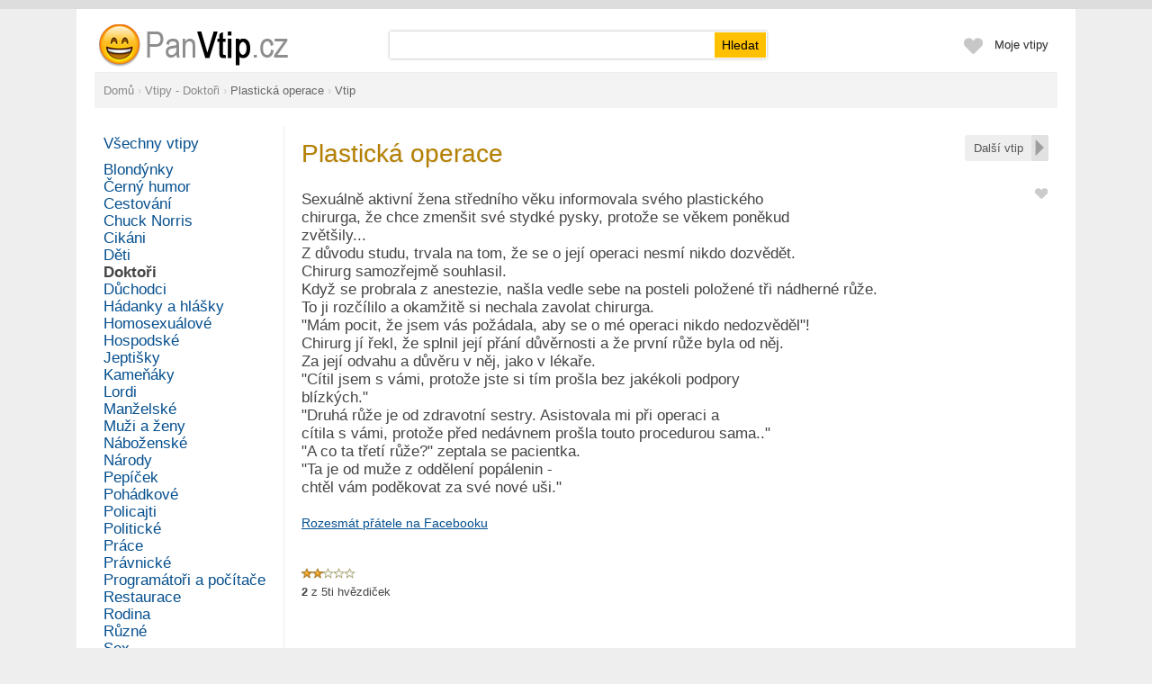

--- FILE ---
content_type: text/html; charset=utf-8
request_url: https://www.panvtip.cz/vtip/187-plasticka-operace.html
body_size: 4811
content:
<?xml version="1.0" encoding="utf-8"?>
<!DOCTYPE html PUBLIC "-//W3C//DTD XHTML 1.0 Transitional//EN" 
     "http://www.w3.org/TR/xhtml1/DTD/xhtml1-transitional.dtd">
<html xmlns="http://www.w3.org/1999/xhtml" xml:lang="cs" lang="cs">
<head>
   <meta http-equiv="Content-Type" content="text/html; charset=utf-8" />
   <meta http-equiv="Content-language" content="cs" />
   <title>Plastická operace - Vtip - Doktoři | PanVtip.cz</title>
   <meta name="description" content="Přečti si a sdílej vtip Plastická operace z www.PanVtip.cz v kategorii Doktoři" />
   <link rel="shortcut icon" href="/favicon.ico?1" />
   <meta property="og:site_name" content="PanVtip.cz"/>
   <meta property="og:title" content="Plastická operace"/>
   <meta property="og:description" content="Sexuálně aktivní žena středního věku informovala svého plastického
chirurga, že chce zmenšit své stydké pysky, protože se věkem poněkud
zvětšily...
Z důvodu studu, trvala na tom, že se o její operaci nesmí nikdo dozvědět.
Chirurg samozřejmě souhlasil.
Když se probrala z anestezie, našla vedle sebe na posteli položené tři nádherné růže.
To ji rozčílilo a okamžitě si nechala zavolat chirurga.
&quot;Mám pocit, že jsem vás požádala, aby se o mé operaci nikdo nedozvěděl&quot;!
Chirurg jí řekl, že splnil její přání důvěrnosti a že první růže byla od něj.
Za její odvahu a důvěru v něj, jako v lékaře.
&quot;Cítil jsem s vámi, protože jste si tím prošla bez jakékoli podpory
blízkých.&quot;
&quot;Druhá růže je od zdravotní sestry. Asistovala mi při operaci a
cítila s vámi, protože před nedávnem prošla touto procedurou sama..&quot;
&quot;A co ta třetí růže?&quot; zeptala se pacientka.
&quot;Ta je od muže z oddělení popálenin -
chtěl vám poděkovat za své nové uši.&quot;"/>
   <meta property="og:type" content="website"/>
   <meta property="og:url" content="http://www.panvtip.cz/vtip/187-plasticka-operace.html"/>
   <meta property="og:image" content="http://www.panvtip.cz/i/logo3.png" />
   <link rel="stylesheet" type="text/css" href="/css/g.css?v=21570007718" />
   <script type="text/javascript" src="/js/jquery.js?v=1570007719"></script>
   <script type="text/javascript">
   var j = $.noConflict();
   </script>
   <script type="text/javascript" src="/js/ajax.js?v=1570007719"></script>
   <script type="text/javascript" src="/js/dm.js?v=1570007719"></script>
   <script type="text/javascript" src="/js/mm.js?v=1570007719"></script>
   <script type="text/javascript" src="/js/common.js?v=1570007719"></script>
   <script type="text/javascript" src="/js/swfobject.js?v=1570007719"></script>
   <link href='http://fonts.googleapis.com/css?family=Roboto+Condensed:400,300&subset=latin,cyrillic-ext,latin-ext,cyrillic' rel='stylesheet' type='text/css' />
</head>

<body>
<div class="eu-cookies eu-cookies-panel"></div>   
<div id="wr1"><div id="wr2">

<div id="hdcont">

<div id="hd">


<form action="/hledat" method="get" class="sea">

<ul>
<li class="ima">
<a href="/"  title="Plastická operace - Vtip - Doktoři"><img src="/i/logo.png?3" width="268" height="60" alt="Plastická operace - Vtip - Doktoři" /></a>
</li>
<li class="sea">
<div class="insea"><input type="text" name="q" id="qrin" value="" class="qr" /><input type="submit" value="Hledat" class="bt" /></div>
</li>



<li class="rg"><a href="/prihlaseni">Moje vtipy</a></li>

<li class="rg imab"><a href="/ucet?oblibene" onclick="cssdropdown.dropit(this,event,'dmo')" onmouseover="cssdropdown.dropit(this,event,'dmo')" onfocus="cssdropdown.dropit(this,event,'dmo')"><img src="/i/favtbS.png" width="23" height="40" alt="" /></a></li>
</ul>

</form>

</div>

</div>

<div class="wdbox nse">
<div itemscope itemtype="http://data-vocabulary.org/Breadcrumb"><div class="pato pabom pgnav"><a href="/" itemprop="url"><span itemprop="title">Domů</span></a><div itemprop="child" itemscope itemtype="http://data-vocabulary.org/Breadcrumb"> › <a href="/vtipy-o-doktorech" itemprop="url"><span itemprop="title">Vtipy - Doktoři</span></a><div itemprop="child" itemscope itemtype="http://data-vocabulary.org/Breadcrumb"> › <a href="/vtip/187-plasticka-operace.html" itemprop="url"><span itemprop="title" class="bo">Plastická operace</span></a> › <strong>Vtip</strong></div></div></div></div></div></div>


<div id="dmo" class="dmwide"><div id="favpane"><div class="onle ma5 whi"><div class="pa30 norm ma5 whi bla">Seznam oblíbených vtipů <span class="bo">je prázdný</span> &ndash; stiskněte <img src="/i/infavS0.png" alt="" /> pro přidání do oblíbených</div></div></div></div>


<div class="wdbox"><div class="pgbox">
<div class="pgboxin">
<div class="pgleft"><div class="pglin">
<div class="evel pabo cap"><a href="/" class="none">Všechny vtipy</a></div><div class="lh150p"><a href="/vtipy-o-blondynkach" class="evel none">Blondýnky</a><br/><a href="/cerny-humor" class="evel none">Černý humor</a><br/><a href="/vtipy-o-cestovani" class="evel none">Cestování</a><br/><a href="/vtipy-o-chucku-norrisovi" class="evel none">Chuck Norris</a><br/><a href="/vtipy-o-cikanech" class="evel none">Cikáni</a><br/><a href="/vtipy-o-detech" class="evel none">Děti</a><br/><a href="/vtipy-o-doktorech" class="evel none bo tg">Doktoři</a><br/><a href="/vtipy-o-duchodcich" class="evel none">Důchodci</a><br/><a href="/hadanky" class="evel none">Hádanky a hlášky</a><br/><a href="/vtipy-o-homosexualech" class="evel none">Homosexuálové</a><br/><a href="/hospodske-vtipy" class="evel none">Hospodské</a><br/><a href="/vtipy-o-jeptiskach" class="evel none">Jeptišky</a><br/><a href="/kamenaky" class="evel none">Kameňáky</a><br/><a href="/vtipy-o-lordech" class="evel none">Lordi</a><br/><a href="/vtipy-o-manzelstvi" class="evel none">Manželské</a><br/><a href="/vtipy-o-muzich-a-zenach" class="evel none">Muži a ženy</a><br/><a href="/vtipy-o-nabozenstvi" class="evel none">Náboženské</a><br/><a href="/vtipy-o-narodech" class="evel none">Národy</a><br/><a href="/vtipy-o-pepickovi" class="evel none">Pepíček</a><br/><a href="/pohadkove-vtipy" class="evel none">Pohádkové</a><br/><a href="/vtipy-o-policajtech" class="evel none">Policajti</a><br/><a href="/vtipy-o-politice" class="evel none">Politické</a><br/><a href="/vtipy-o-praci" class="evel none">Práce</a><br/><a href="/pravnicke-vtipy" class="evel none">Právnické</a><br/><a href="/vtipy-o-programatorech" class="evel none">Programátoři a počítače</a><br/><a href="/vtipy-z-restaurace" class="evel none">Restaurace</a><br/><a href="/vtipy-o-rodine" class="evel none">Rodina</a><br/><a href="/ruzne-vtipy" class="evel none">Různé</a><br/><a href="/vtipy-o-sexu" class="evel none">Sex</a><br/><a href="/vtipy-o-skotech" class="evel none">Skoti</a><br/><a href="/vtipy-o-somalcich" class="evel none">Somálci</a><br/><a href="/vtipy-o-sportu" class="evel none">Sport</a><br/><a href="/vtipy-o-tchynich" class="evel none">Tchýně</a><br/><a href="/vtipy-o-vojacich" class="evel none">Vojáci</a><br/><a href="/nezarazeno" class="evel none">Zatím nezařazené</a><br/><a href="/vtipy-o-skole" class="evel none">Ze školy</a><br/><a href="/vtipy-ze-zivota" class="evel none">Ze života</a><br/><a href="/vtipy-o-zidech" class="evel none">Židovské</a><br/><a href="/zivotni-moudra" class="evel none">Životní moudra</a><br/><a href="/vtipy-o-zlodejich" class="evel none">Zloději</a><br/><a href="/vtipy-o-zviratkach" class="evel none">Zvířata</a></div></div></div>
<div class="pgright"><div class="parg10">
<div class="onr onrg"><div class="btbox onr"><a href="/s/go-next.php" class="monext"><span>Další vtip</span></a></div></div><h1 class="nt">Plastická operace</h1><div class="onr pale10 patov" id="favM187"><a href="javascript:void(0)" onclick="show_info_sz('L',600,280);return false" title="Vložit do oblíbených"><img src="/i/infavS0.png" width="16" height="16" alt="Vložit vtipy do oblíbených" class="mlii"/></a></div><div class="epatov epabov evel lh120p">Sexuálně aktivní žena středního věku informovala svého plastického<br />
chirurga, že chce zmenšit své stydké pysky, protože se věkem poněkud<br />
zvětšily...<br />
Z důvodu studu, trvala na tom, že se o její operaci nesmí nikdo dozvědět.<br />
Chirurg samozřejmě souhlasil.<br />
Když se probrala z anestezie, našla vedle sebe na posteli položené tři nádherné růže.<br />
To ji rozčílilo a okamžitě si nechala zavolat chirurga.<br />
"Mám pocit, že jsem vás požádala, aby se o mé operaci nikdo nedozvěděl"!<br />
Chirurg jí řekl, že splnil její přání důvěrnosti a že první růže byla od něj.<br />
Za její odvahu a důvěru v něj, jako v lékaře.<br />
"Cítil jsem s vámi, protože jste si tím prošla bez jakékoli podpory<br />
blízkých."<br />
"Druhá růže je od zdravotní sestry. Asistovala mi při operaci a<br />
cítila s vámi, protože před nedávnem prošla touto procedurou sama.."<br />
"A co ta třetí růže?" zeptala se pacientka.<br />
"Ta je od muže z oddělení popálenin -<br />
chtěl vám poděkovat za své nové uši."</div><script type="text/javascript">
function shopen(){
   window.open("http://www.facebook.com/share.php?u=http%3A%2F%2Fwww.panvtip.cz%2Fvtip%2F187-plasticka-operace.html&amp;t=Plastick%C3%A1+operace&amp;d=Sexu%C3%A1ln%C4%9B+aktivn%C3%AD+%C5%BEena+st%C5%99edn%C3%ADho+v%C4%9Bku+informovala+sv%C3%A9ho+plastick%C3%A9ho%0D%0Achirurga%2C+%C5%BEe+chce+zmen%C5%A1it+sv%C3%A9+stydk%C3%A9+pysky%2C+proto%C5%BEe+se+v%C4%9Bkem+pon%C4%9Bkud%0D%0Azv%C4%9Bt%C5%A1ily...%0D%0AZ+d%C5%AFvodu+studu%2C+trvala+na+tom%2C+%C5%BEe+se+o+jej%C3%AD+operaci+nesm%C3%AD+nikdo+dozv%C4%9Bd%C4%9Bt.%0D%0AChirurg+samoz%C5%99ejm%C4%9B+souhlasil.%0D%0AKdy%C5%BE+se+probrala+z+anestezie%2C+na%C5%A1la+vedle+sebe+na+posteli+polo%C5%BEen%C3%A9+t%C5%99i+n%C3%A1dhern%C3%A9+r%C5%AF%C5%BEe.%0D%0ATo+ji+roz%C4%8D%C3%ADlilo+a+okam%C5%BEit%C4%9B+si+nechala+zavolat+chirurga.%0D%0A%22M%C3%A1m+pocit%2C+%C5%BEe+jsem+v%C3%A1s+po%C5%BE%C3%A1dala%2C+aby+se+o+m%C3%A9+operaci+nikdo+nedozv%C4%9Bd%C4%9Bl%22%21%0D%0AChirurg+j%C3%AD+%C5%99ekl%2C+%C5%BEe+splnil+jej%C3%AD+p%C5%99%C3%A1n%C3%AD+d%C5%AFv%C4%9Brnosti+a+%C5%BEe+prvn%C3%AD+r%C5%AF%C5%BEe+byla+od+n%C4%9Bj.%0D%0AZa+jej%C3%AD+odvahu+a+d%C5%AFv%C4%9Bru+v+n%C4%9Bj%2C+jako+v+l%C3%A9ka%C5%99e.%0D%0A%22C%C3%ADtil+jsem+s+v%C3%A1mi%2C+proto%C5%BEe+jste+si+t%C3%ADm+pro%C5%A1la+bez+jak%C3%A9koli+podpory%0D%0Abl%C3%ADzk%C3%BDch.%22%0D%0A%22Druh%C3%A1+r%C5%AF%C5%BEe+je+od+zdravotn%C3%AD+sestry.+Asistovala+mi+p%C5%99i+operaci+a%0D%0Ac%C3%ADtila+s+v%C3%A1mi%2C+proto%C5%BEe+p%C5%99ed+ned%C3%A1vnem+pro%C5%A1la+touto+procedurou+sama..%22%0D%0A%22A+co+ta+t%C5%99et%C3%AD+r%C5%AF%C5%BEe%3F%22+zeptala+se+pacientka.%0D%0A%22Ta+je+od+mu%C5%BEe+z+odd%C4%9Blen%C3%AD+pop%C3%A1lenin+-%0D%0Acht%C4%9Bl+v%C3%A1m+pod%C4%9Bkovat+za+sv%C3%A9+nov%C3%A9+u%C5%A1i.%22", "_blank", "width=700,height=500");
}
</script>

<div class="pabov">
<a href="javascript:void(0)" onclick="shopen();return false" class="vel">Rozesmát přátele na Facebooku</a>
</div>

     <script type="text/javascript">
     alcn('xx','/s/reset_hst.php?line=17695642108181');
     </script>
     <div id="xx"></div>
     <style type="text/css">
div.mparam{clear:both;width:830px;padding:2px 0}
div.mparam span.pname{float:left;color:#666;width:95px;text-align:right}
div.mparam span.pval{float:right;color:#111;width:725px}
</style>
<div class="eematov pabov" id="rabox"><div itemscope itemtype="http://schema.org/WebPage" style="display:inline"><div itemprop="aggregateRating" itemscope itemtype="http://schema.org/AggregateRating"><ul class="starat"><li class="current-rating" style="width:40%;">&nbsp;</li><li><a href="/">1</a></li><li><a href="/">2</a></li><li><a href="/">3</a></li><li><a href="/">4</a></li><li><a href="/">5</a></li></ul>
<span itemprop="ratingValue" class="invi">2</span><div class="patom"><strong>2</strong> z <span itemprop="bestRating">5</span>ti hvězdiček <span class="dcap invi">| <span itemprop="ratingCount">1</span> hlas</span></div></div></div><div class="clea"></div><div class="clea"></div></div></div></div>
<div class="cln"></div>
</div>
</div></div>
﻿<div class="wdbox"><div id="fo" class="edcap ce">

<div class="patov">
&copy; 2026 <b>PanVtip.cz</b>
</div>

<div class="pato invi">
<a href="/napoveda?o-serveru" class="tg">O serveru</a>    
<a href="/napoveda?podminky" class="tg">Podmínky</a>  
<a href="/napoveda?kontakt" class="tg">Kontakt</a>  
<a href="/napoveda" class="tg">Nápověda</a>
</div>


</div></div>


<!-- numerino measurement v3 -->
<script type="text/javascript">
	var _sid = 53;

var _section = 'vtip';
</script>
<script type="text/javascript" src="http://81.0.236.184/js/measure.js"></script>
<!-- numerino - end -->


</div></div></body>
</html>

   <style type="text/css">
   .eu-cookies-panel {color:#777;background-color:#ddd;padding:5px 10px;text-align:center;font-size:12px}
   .eu-cookies button {background:#14c920;color:#fff;border:1px solid #0fb21b;-moz-border-radius:2px;-webkit-border-radius:2px;border-radius:2px;padding:3px 8px;cursor:pointer;cursor:hand}
   .eu-cookies-big button {font-size:20px;padding:10px 20px}
   .eu-cookies a{color:#999;margin:0 5px}
   </style>
   <script>
   j('.eu-cookies-panel').html('Tento web používá k poskytování služeb, personalizaci reklam a analýze návštěvnosti soubory cookie. Používáním tohoto webu s tím souhlasíte. <a href=\"/cookies\">Více informací</a> <button>Beru na vědomí</button>');
   j('.eu-cookies-big').html('<button>Beru na vědomí</button>');
   j('.eu-cookies button').click(function() {
       var date = new Date();
       date.setFullYear(date.getFullYear() + 10);
       document.cookie = 'eu-cookies=1; path=/; expires=' + date.toGMTString();
       j('.eu-cookies').hide();
   });
   </script>

--- FILE ---
content_type: text/css
request_url: https://www.panvtip.cz/css/g.css?v=21570007718
body_size: 45548
content:
body,td{font-family:Arial,sans-serif}
a:link,a:visited,a:active,a:hover{color:#054f8e}
a:hover{color:#054f8e}a:visited{color:#054f8e}
p,ul,li,form,label,h1,h2,h3,h4,table,td,tr,body{margin:0;padding:0;font-family:Arial,sans-serif}

body{color:#444;background:#eee; font-size:13px;font-family:Arial, sans-serif;line-height:150%;padding:0}

#wr1{width:1110px;background:#fff;margin:0 auto}
#wr2{padding:10px 20px} 

td{color:#000}
img{border:none;vertical-align:middle}

ul{margin:0}
ul li{list-style-type:square;margin-left:20px;padding:0}
ol li{margin-left:20px;padding:0}
ul.no{margin:0}
ul.no li{list-style-type:none;margin:0;padding:0}
ul.std li{list-style-type:square;margin-left:20px;padding:2px 0}

h1{font-size:28px;color:#b58001;font-weight:normal;padding:5px 0 5px 0;margin-top:20px;line-height:115%;text-shadow: 0px 1px 2px rgba(0,0,0,0.1);font-family:'Roboto Condensed', sans-serif}
h2{font-size:20px;padding:4px 0 4px 0;margin-bottom:3px;font-weight:normal;margin-top:20px;color:#333;border-bottom:1px solid #eee;font-family:'Roboto Condensed', sans-serif}
h1.nt,h2.nt{margin-top:0}

#hlp p,ul,ol{margin-bottom:15px}

div.stitle{font-size:24px;color:#999;padding-bottom:22px;font-family:'Jockey One', sans-serif;font-weight:normal}

.ffana{}
.ffar{font-family:'Roboto Condensed', sans-serif;font-weight:300}

.wdbox{width:1070px;margin:0 auto}

.pgbox{margin:0;padding:10px 0/*;background:#fff url(/i/dd2.png) repeat-x top left*/}
.pgboxin{background:url(/i/dd2.png) repeat-y 210px 0;padding:10px 0}
.pgleft{float:left;width:210px;}
.pglin{padding-left:10px}
.pgright{float:right;width:840px;}


#hdcont{color:#666}

/*page blocks*/
#hd{margin:0 auto;width:1070px;height:60px;font-size:13px;line-height:150%;overflow:hidden;background:#fff;border-bottom:1px solid #eee}
#hd ul{padding:0;margin:0 auto;width:1070px;height:60px}
#hd li a{color:#333;display:block;padding:20px 10px 22px 10px;text-decoration:none;text-shadow: 0px 1px 1px rgba(0,0,0,0.2)}
#hd li a:hover{background:#f6f6f6;color:#333;-moz-border-radius:5px;-webkit-border-radius:5px;border-radius:5px}
#hd li{margin:0;padding:0;list-style-type:none;float:left}
#hd li.rg{float:right}
#hd li a.active{background:#5d5d5d;color:#eee;-moz-border-radius:5px;-webkit-border-radius:5px;border-radius:5px}
#hd li.ima a{padding:0}
#hd li.ima a:hover{background:none}
#hd li.okr a{padding-right:10px}
#hd li.imab a{padding:10px 2px}
#hd li.imab a:hover{}

.expli{border:1px solid #ebac40;color:#ebac40;-moz-border-radius:2px;-webkit-border-radius:2px;border-radius:2px;font-size:10px;padding: 3px 3px 2px 3px ;line-height:100%}

#hd li.tx,#hd li.tx2{padding:0;color:#666;text-align:center;line-height:110%}
#hd li.tx a{padding:17px 10px 22px 10px}
#hd li.tx2 a{padding:17px 10px 14px 10px}

#hd li.plus a{background:#fef61d;color:#000}
#hd li.plus a:hover{}
#hd li.hgl{padding:14px 5px}
#hd li.hgl a{background:#888;padding:3px 5px;color:#333;-moz-border-radius:5px;-webkit-border-radius:5px;border-radius:5px;color:#fff}
#hd li.hgl a:hover{background:#fff;color:#666}
#hd li.addinz{padding:11px 0 11px 3px}
#hd li.sea{padding:0 5px 0 10px;height:60px}
                                  
                                            
form.sea div.insea{padding:0;background:#fff;margin:15px 0 15px 50px;
-moz-box-shadow:0 0 3px #aaa;-webkit-box-shadow:0 0 3px #aaa;box-shadow:0 0 3px #aaa}
.qr{font-size:15px;padding:6px 5px;border:0;margin:0;width:350px;background:#fff}
.qr:hover{border:0}
.qr:focus{border:0;outline-width:0}
.bt{font-size:14px;padding:6px 8px;border:0;background:#ffc000;color:#000;margin:1px;cursor:pointer;cursor:hand}
.bt:hover{background-image:url(/i/gr50d.png)}


/*scroll top*/
#scrolltop a{color:#fff;font-weight:bold}
#scrolltop{position:fixed;background:#ffc000 url(/i/gr50d.png) repeat-x;color:#fff;padding:10px 20px;bottom:0;right:50px;opacity:0.0;
-moz-border-radius-topleft:5px;-webkit-border-top-left-radius:5px;border-top-left-radius:5px;
-moz-border-radius-topright:5px;-webkit-border-top-right-radius:5px;border-top-right-radius:5px;}

p.param{border-top:1px solid #eee;color:#999;font-size:12px;clear:right;overflow:hidden}
p.param span{float:right;color:#333;width:120px;margin-right:5px;overflow:hidden}
p.param_note{color:#333}

div.counter{background:#c00;color:#fff;font-weight:bold;font-family:tahoma;font-size:9px;position:absolute;padding:2px 2px;
-moz-box-shadow:0 1px 1px #666;-webkit-box-shadow:0 1px 1px #666;box-shadow:0 1px 1px #666;
-moz-border-radius:3px;-webkit-border-radius:3px;border-radius:3px;
margin:23px 0 0 10px;line-height:100%}

/*events and notifs*/
div.ecp{float:right;font-size:12px;display:none;padding-top:5px}
div.edate{padding:0 0 0 45px;color:#666;font-size:10px;font-weight:bold}
div.eitem{padding:0 100px 15px 45px;color:#444}
div.eitem:hover div.ecp{display:block}
div.einbo{border-bottom:1px solid #eee;padding-bottom:15px}
div.eowner{color:#999;padding-bottom:5px;font-size:13px}
span.elists{color:#999;font-size:12px;padding-left:20px;background:url('/i/inlists16.png') no-repeat 0px -3px}
span.elists a{color:#333}
div.eowner a{}
div.edescr{font-size:12px;color:#666;padding-top:3px}
div.emessage{font-size:13px;color:#000;padding-top:3px}
div.ev100{background:url('/i/boardinfo.png') no-repeat 0px 10px}
div.ev500,div.ev152{background:url('/i/boardlike.png') no-repeat 0px 5px}
div.ev600,div.ev151{background:url('/i/boardcom.png') no-repeat 0px 5px}
div.ev700{background:url('/i/boardpromo.png') no-repeat 0px 5px}
div.ev701{background:url('/i/boardpromo.png') no-repeat 0px 5px}
div.ev_repeated{background:none}
div.ev_repeated div.einbo{border-top:none}

div.nloading{height:200px;background:#fff url(/i/loading.gif) no-repeat center 90px}
div.nspot{padding:10px;border-top:1px solid #fff;border-bottom:1px solid #eee;background:#f6f6f6}
div.nsunr{background:#ffc}

/*navigace*/
#nav{padding:0}
#nav ul{font-size:15px}
#nav ul,#nav ul li {margin:0;padding:0 5px 0 0 ;list-style:none}
#nav ul li{}
#nav ul li a{color:#333;text-decoration:none;display:block;padding:3px 10px}
#nav ul li.sele a{color:#fff;padding:5px 10px;background:#ffc000;margin-bottom:2px;-moz-border-radius:5px;-webkit-border-radius: 5px;border-radius:5px;}

/*follow button*/
.followbutton{background:#eee url(/i/fnormal.png) no-repeat 0 0;color:#333;padding:8px 14px 8px 39px;font-size:13px;cursor:pointer;cursor:hand;border:none;
-moz-border-radius:4px;-webkit-border-radius:4px;border-radius:4px;
text-shadow: 0px 1px 1px rgba(0,0,0,0.2);margin:0;width:100%;text-align:left}
.followbutton:hover{background-color:#ffc000}
.ifollow{background:#ddd url(/i/flike.png) no-repeat 0 0}
.ifollow:hover{background-color:#ffc000}


#fo{border-top:1px solid #eee}
#fo a{margin:0 5px}



div.strk{background:url(/i/strk.png) repeat-x 0 9px}
div.strk span{background:#fff;padding:0 5px}
#fo div.strk span{background:#bce4dc}

/*links*/
a.check{background:url(/i/check.png) no-repeat 0 0;}
a.edit{background:url(/i/edit.png) no-repeat 0 2px;}
a.switched{background-position:0 -24px}
a.dei{color:#666;display:block;padding:4px 0px 3px 26px;margin-bottom:1px}
a.hove:hover{background-position:0 -24px}

/*forms*/
label{display:block;margin:0;float:left;width:190px;clear:left;padding-top:4px;text-align:right;clear:left;color:#666;margin-top:2px}
div.latext{display:block;margin:0;float:left;padding-top:4px;color:#222;margin-top:2px}
div.dform{padding-left:190px}
div.iform{font-size:11px;color:#aaa}

select.select{margin-top:3px;border:1px solid #ccc;font-size:14px;background:#fafafa;padding:4px;
-moz-box-shadow:0 1px 0 #ddd inset;-webkit-box-shadow:0 1px 0 #ddd inset;box-shadow:0 1px 0 #ddd inset}
label span{display:block;padding-right:8px}
select.select2{background-color:#ccc;color:#fff;border:none;font-size:13px;padding:4px}
select.select2 option{background-color:#fff;color:#000}
select.select:focus,select.select2:focus{border-color:#000;outline-width:0;background:#fff;-moz-box-shadow:0 0 1px #666;-webkit-box-shadow:0 0 1px #666;box-shadow:0 0 1px #666}
                                                                                              
                                                                                              
input.input,input.input2{margin-top:3px;border:1px solid #ccc;padding:4px 4px 5px 4px;font-size:15px;background:#fafafa}
input.input:focus,input.input2:focus{border-color:#000;outline-width:0;background:#fff;
-moz-box-shadow:0 0 1px #666;-webkit-box-shadow:0 0 1px #666;box-shadow:0 0 1px #666}

input.t_small,select.t_small{font-size:13px;margin-top:2px;padding:2px 2px 3px 2px}

textarea.tarea{font-family:arial;margin-top:3px;border:1px solid #ccc;font-size:15px;background:#fafafa;padding:4px}
textarea.tarea:focus,textarea.tarea40:focus,textarea.tarea200:focus{border-color:#000;outline-width:0;background:#fff;
-moz-box-shadow:0 0 1px #666;-webkit-box-shadow:0 0 1px #666;box-shadow:0 0 1px #666}


textarea.db{background-color:#ECF1F5}
textarea.tnote{font-family:Arial, sans-serif;border:none;font-size:12px;padding:3px;width:530px}

input.b_red,input.b_blue,input.b_green,input.b_gray{background:#d24635;color:#fff;padding:5px 14px;font-size:13px;font-weight:bold;cursor:pointer;cursor:hand;border:1px solid #d14836;
-moz-border-radius:2px;-webkit-border-radius:2px;border-radius:2px;
text-shadow: 0px 1px 1px rgba(0,0,0,0.2)}
input.b_blue{background-color:#4477ca;border-color:#3b6bbb}
input.b_green{background-color:#71a740;border-color:#5b9429}
input.b_gray{background-color:#999;border-color:#888}
input.b_red:hover,input.b_blue:hover,input.b_green:hover,input.b_gray:hover{background-image:url(/i/gr50d.png);
-moz-box-shadow:0 1px 1px #666;-webkit-box-shadow:0 1px 1px #666;box-shadow:0 1px 1px #666;}

input.b_small{padding:4px 6px;font-size:12px}
input.b_big{padding:8px 14px;font-size:13px}

/*boxes*/
div.warning{margin:15px 0;padding:15px;background:#c00;color:#fff;font-weight:bold;text-align:center;font-size:15px}
div.done{margin:15px 0;padding:15px;background:green;color:#fff;font-weight:bold;text-align:center;font-size:15px}
a.fbb{display:block;background:#647baf url('/i/fbb.png') no-repeat top left;padding:10px 10px 10px 50px;color:#fff;text-decoration:none;margin:0;font-size:13px;font-weight:bold;-moz-border-radius:5px;-webkit-border-radius: 5px;border-radius:5px}
a.fbb:hover{background-color:#3a599a;color:#ffc}

/*common*/
.wd20{width:20px}.wd30{width:30px}.wd35{width:35px}.wd40{width:40px}.wd45{width:45px}.wd50{width:50px}.wd60{width:60px}.wd70{width:70px}.wd80{width:80px}.wd90{width:90px}
.wd100{width:100px}.wd105{width:105px}.wd110{width:110px}.wd120{width:120px}.wd130{width:130px}.wd140{width:140px}.wd150{width:150px}.wd160{width:160px}.wd170{width:170px}.wd175{width:175px}.wd180{width:180px}.wd190{width:190px}
.wd200{width:200px}.wd220{width:220px}.wd230{width:230px}.wd235{width:235px}.wd240{width:240px}.wd250{width:250px}.wd270{width:270px}.wd280{width:280px}.wd290{width:290px}
.wd300{width:300px}.wd310{width:310px}.wd320{width:320px}.wd330{width:330px}.wd340{width:340px}.wd350{width:350px}.wd370{width:370px}.wd390{width:390px}
.wd400{width:400px}.wd410{width:410px}.wd430{width:430px}.wd440{width:440px}.wd450{width:450px}.wd460{width:460px}.wd470{width:470px}.wd480{width:480px}.wd490{width:490px}
.wd500{width:500px}.wd520{width:520px}.wd530{width:530px}.wd550{width:550px}.wd560{width:560px}
.wd600{width:600px}.wd630{width:630px}.wd650{width:650px}
.wd700{width:700px}.wd705{width:705px}.wd730{width:730px}.wd740{width:740px}.wd750{width:750px}
.wd800{width:800px}.wd850{width:850px}.wd900{width:900px}.wd960{width:960px}.wd1024{width:1024px}
.he15{height:15px}.he20{height:20px}.he40{height:40px}.he60{height:60px}.he70{height:70px}.he80{height:80px}.he100{height:100px}.he130{height:130px}.he150{height:150px}.he170{height:170px}.he180{height:180px}.he190{height:190px}
.he200{height:200px}.he210{height:210px}.he220{height:220px}.he230{height:230px}.he240{height:240px}.he250{height:250px}.he260{height:260px}.he270{height:270px}.he280{height:280px}.he300{height:300px}.he400{height:400px}.he500{height:500px}.he600{height:600px}
.he100p{height:100%}.he50p{height:50%}
.wd12p{width:12%}.wd13p{width:13%}.wd14p{width:14%}.wd15p{width:15%}.wd16p{width:16%}.wd17p{width:17%}.wd18p{width:18%}.wd20p{width:20%}.wd25p{width:25%}.wd30p{width:30%}.wd33p{width:33%}.wd35p{width:35%}.wd40p{width:40%}
.wd100p{width:100%}.wd50p{width:50%}.wd33p{width:33%}

.pa_simple{padding:30px}
.pa1{padding:1px}.pa2{padding:2px}.pa3{padding:3px}.pa5{padding:5px}.pa10{padding:10px}.pa15{padding:15px}.pa20{padding:20px}.pa25{padding:25px}.pa30{padding:30px}.pa40{padding:40px}.pa50{padding:50px}
.pa03{padding:0 3px}.pa05{padding:0 5px}.pa010{padding:0 10px}.pa015{padding:0 15px}.pa020{padding:0 20px}
.parg1{padding-right:1px}.parg3{padding-right:3px}.parg5{padding-right:5px}.parg10{padding-right:10px}.parg15{padding-right:15px}.marg5{margin-right:5px}.marg10{margin-right:10px}.parg20{padding-right:20px}.parg30{padding-right:30px}.parg40{padding-right:40px}.parg50{padding-right:50px}.parg60{padding-right:60px}.parg70{padding-right:70px}
.ma2{margin:2px}.ma3{margin:3px}.ma4{margin:4px}.ma5{margin:5px}
.marg1{margin-right:1px}.marg2{margin-right:2px}.marg3{margin-right:3px}.marg11{margin-right:11px}.marg19{margin-right:19px}
.pale5{padding-left:5px}.male5{margin-left:5px}.male3{margin-left:3px}.pale10{padding-left:10px}.male10{margin-left:10px}.pale15{padding-left:15px}.pale20{padding-left:20px}.pale25{padding-left:25px}.male20{margin-left:20px}.pale40{padding-left:40px}.male40{margin-left:40px}.pale50{padding-left:50px}.male50{margin-left:50px}.pale60{padding-left:60px}.male60{margin-left:60px}
.pale190{padding-left:190px}
.ematom{margin-top:2px}.matom{margin-top:5px}.mato{margin-top:10px}.matov{margin-top:15px}.ematov{margin-top:20px}.eematov{margin-top:25px}
.emabom{margin-bottom:2px}.mabom{margin-bottom:5px}.mabo{margin-bottom:10px}.mabov{margin-bottom:15px}.emabov{margin-bottom:20px}
.epabom{padding-bottom:2px}.pabom{padding-bottom:5px}.pabo{padding-bottom:10px}.pabov{padding-bottom:15px}.epabov{padding-bottom:20px}
.epatom{padding-top:2px}.patom{padding-top:5px}.pato{padding-top:10px}.patov{padding-top:15px}.epatov{padding-top:20px}
.ma0{margin:0}
.ovh{overflow:hidden}
.ovsy{overflow:scroll;overflow-x:hidden;}

.bo{font-weight:bold}.nbo{font-weight:normal}
.it{font-style: italic}
select option.bo{background:#ddd}
.ce{text-align:center}
.invi{display:none}
.onrg{text-align:right}.onle{text-align:left}
.onr{float:right}.onl{float:left}
.vat{vertical-align:top} .vam{vertical-align:middle} .vab{vertical-align:bottom}
.cln{clear:both;font-size:1px;overflow:hidden;height:1px}
.clea{clear:left;font-size:1px;overflow:hidden;height:1px}
.nw{white-space:nowrap}
.nobo{border:none}
.maa{margin:0 auto}
.maal{margin:0 0 0 auto}
.maar{margin:0 auto 0 0}

.lh95p{line-height:95%}
.lh100p{line-height:100%}
.lh110p{line-height:110%}
.lh130p{line-height:130%}
.lh140p{line-height:140%}
.lh150p{line-height:150%}
.lh120p,.lh120p h1{line-height:120%}
.lh180p{line-height:180%}

.frcap{border:3px solid #ccc}
.frcapl{border:3px solid #fafafa}


.whi{background-color:#fff}
.lse{background-color:#f9f9f9}
.nse{background-color:#f3f3f3}
.dse{background-color:#eee}
.ddse{background-color:#999}
.dbo{background-color:#7f7f7f}
.bre{background-color:#c00}
  
  
.btplus{background:url(/i/btplus.png) no-repeat top left;padding:0 0 0 30px;text-align:center;}
.btplus a{display:block;padding:10px 0;color:#000}

.bole{border-left:1px solid #eee}
.borg{border-right:1px solid #eee}

.boho{border-top:1px solid #eee}
.bodo{border-bottom:1px solid #eee}
.boho2{border-top:2px solid #eee}
.bodo2{border-bottom:2px solid #eee}

a.tg,a:visited.tg,a:active.tg,a:link.tg,a:hover.tg{color:#444;background:none}a:hover.tg{color:#000}
a.gr,a:visited.gr,a:active.gr,a:link.gr{color:green;background:none;text-decoration:underline} a:hover.gr{color:#c00}
a.fn,a:visited.fn,a:active.fn,a:link.fn{color:#999;background:none}a:hover.fn{color:#666}
a.fnd,a:visited.fnd,a:active.fnd,a:link.fnd{color:#444;background:none}
a.labe,a:visited.labe,a:active.labe,a:link.labe{color:#fff;background:none}
a.none:link,a:visited.none,a:active.none{background:none;text-decoration:none}  a:hover.none{background:none}
a.wht,a:visited.wht,a:active.wht,a:link.wht,a:hover.wht{color:#fff;background:none}

.emal{font-size:10px}.mal{font-size:11px}.norm{font-size:12px}.norm13{font-size:13px}.vel{font-size:14px}.nvel{font-size:15px}.evel{font-size:17px}.eevel{font-size:22px}.eeevel{font-size:24px}
.bla{color:#000} .dcap{color:#999} .cap{color:#aaa}.edcap{color:#666}.eedcap{color:#333}.rcap{color:#c00}.lcap{color:#ccc}.gcap{color:green} .ocap{color:#c36405}.wcap{color:#fff}.bcap{color:#279DD5} .tcap{color:#6E8194}

.r5{-moz-border-radius:5px;-webkit-border-radius: 5px;border-radius:5px;}
.r3{-moz-border-radius:3px;-webkit-border-radius: 3px;border-radius:3px;}
.shd{-moz-box-shadow:0 2px 1px #eee;-webkit-box-shadow:0 2px 1px #eee;box-shadow:0 2px 1px #eee}
.shdd{-moz-box-shadow:0 0 5px #aaa;-webkit-box-shadow:0 0 5px #aaa;box-shadow:0 0 5px #aaa}
.shd2{-moz-box-shadow:0 0 2px #333;-webkit-box-shadow:0 0 2px #333;box-shadow:0 0 2px #333}

table.beta0{}table.beta0 td{padding:0}
table.beta1{}table.beta1 td{padding:1px}
table.beta2{}table.beta2 td{padding:2px}
table.beta3{}table.beta3 td{padding:3px}
table.beta5{}table.beta5 td{padding:5px}
table.beta8{}table.beta8 td{padding:8px}

table.tab{}
table.tab td{padding:4px;border-bottom:1px solid #eee;vertical-align:top;border-left:1px dotted #f0f0f0}
table.tab td:first-child{border-left:none}
table.tab tr.ti td{color:#666;font-size:12px}
table.tab tr.inv td{color:#666;font-size:11px;background-color:#f3f3f3;padding:2px 4px}
table.tab tr.clenab td{cursor:pointer;cursor:hand}
table.tab tr.focused td{border-top:2px solid #c00;border-bottom:2px solid #c00}
table.tab tr.focused td:first-child{border-left:2px solid #c00}
table.tab tr.focused td:last-child{border-right:2px solid #c00}
table.tab tr.off td,table.tab tr.off td a{color:#666}

table.tab tr.state0 td{background-color:#eee;filter:alpha(opacity=50);opacity:0.5}
table.tab tr.state1 td{background-color:#fff}
table.tab tr.state2 td{background-color:#fcf0f0}
table.tab tr.state2 td a{color:#999}
table.tab tr.state3 td{background-color:#ddd}
table.tab tr.state3 td a{color:#999}
table.tab tr.state4 td{background-color:#000}

table.ora{border:3px solid #eee;border-bottom:2px solid #eee}

table.list{}table.list td{padding:4px 6px;border-top:1px solid #eee}
table.list tr.headings td{color:#aaa;font-weight:bold;font-size:12px;border-top:none;padding-bottom:2px}
table.list tr.first td{border-top:none}
table.list tr.state td{font-size:11px;border-top:none;padding-top:0;padding-bottom:8px}
table.list td.cap{text-align:right;width:150px}
table.list tr td.tools span{display:none}
table.list tr:hover td.tools span{display:inline}

/*drop menu*/
.dropm{overflow:hidden;position:absolute;top:0;z-index:999;width:190px;visibility:hidden;background:#5d5d5d;color:#eee;-moz-box-shadow:2px 2px 2px #666;-webkit-box-shadow:2px 2px 2px #666;box-shadow:2px 2px 2px #666;text-align:left}
.dropm a{color:#ddd;display:block;padding:6px 10px;text-decoration:none;font-size:12px}
.dropm a:hover{background:#eee;color:#333}
.dropm a.divider{border-top:1px solid #888}
.dropm a span.selected{font-weight:bold}

.dmwide{overflow:hidden;position:absolute;top:0;z-index:999;width:270px;visibility:hidden;background:#5d5d5d;color:#eee;-moz-box-shadow:2px 2px 2px #666;-webkit-box-shadow:2px 2px 2px #666;box-shadow:2px 2px 2px #666}
.dmwide{}
.dmwide a.lst{color:#333;display:block;padding:5px;text-decoration:none;font-size:12px}
.dmwide a.lst:hover{background:#eee;color:#333}
.dmwide a.divider{border-top:1px solid #ddd}
.dpm{overflow:hidden;text-align:left;position:absolute;top:0;border:3px solid #c00;z-index:200;width:260px;visibility:hidden;background-color:#fafafa}

/*msg box*/
.md_transparentDivs{filter:alpha(opacity=60);opacity:0.6;background-color:#000;z-index:1000;position:absolute}
.md_contentDiv,.mds1{border:1px solid #ffc000;padding:0;z-index:1002;position:absolute;text-align:left;background:#fff}
.md_windowTitle{background:#c00;height:20px}
.mdst{padding:5px 5px 5px 5px;background:#ffc000 url(/i/gr50d.png);color:#fff;font-size:16px}
.md_contentDiv_shadow,.mds1_shadow{z-index:1001;position:absolute;background-color:#000;filter:alpha(opacity=10);opacity:0.1;padding:10px}

/*help*/
div.hlpul{margin:0;padding:2px 0 8px 0}
div.hlpul div{padding:2px 5px 2px 10px}
div.hlpul a{text-decoration:none}
div.hlpul div.aseli{background:#eee;padding:5px 5px 5px 10px}
div.hlpul div.aseli a{color:#333;font-weight:bold}

/*account*/
div.bltit{font-weight:bold;}
ul.accme{padding:0;margin:0}
ul.accme li{list-style-type:none;padding:0;margin:0}
ul.accme li a{display:block;text-decoration:none;margin:0;padding:0}
ul.accme li a span{display:block;padding:4px 4px 4px 10px;margin:0}


ul.accme li.opt_prehled a{background:url('/i/info.png') no-repeat 0 2px;padding-left:16px}
ul.accme li.opt_vtipy a{background:url('/i/inlists.png') no-repeat 0 2px;padding-left:16px}
ul.accme li.opt_system a{background:url('/i/settings.png') no-repeat 0 2px;padding-left:16px}
ul.accme li.opt_komentare a{background:url('/i/notifs.png') no-repeat 0 2px;padding-left:16px}
ul.accme li.opt_komentare-vtipu a{background:url('/i/notifs.png') no-repeat 0 2px;padding-left:16px}
ul.accme li.opt_oblibene a{background:url('/i/favs.png?2') no-repeat 0 2px;padding-left:16px}
ul.accme li.opt_pratele a{background:url('/i/friends.png') no-repeat 0 2px;padding-left:16px}
ul.accme li.opt_hodnoceni a{background:url('/i/votes.png') no-repeat 0 2px;padding-left:16px}
ul.accme li.opt_logout a{background:url('/i/off.png') no-repeat 0 2px;padding-left:16px}
ul.accme li.opt_vzkazy a{background:url('/i/msgs.png') no-repeat 0 2px;padding-left:16px}

ul.accme li.slm a{background-color:#eee;background-position:0 -22px;color:#000;font-weight:bold}
ul.accme li.slm a span{/*padding:5px 4px 5px 10px*/}
ul.accme li.hove:hover a{background-position:0 -22px}

/*tabs*/
div.ltabco{border-bottom:1px solid #ffc000;margin-bottom:10px}
div.ltabconb{margin-bottom:10px}
div.ltabcog{border-bottom:1px solid #eee;margin-bottom:10px}
div.ltabcod{border-bottom:1px solid #666;margin-bottom:10px}

#ltab{height:50px;margin:0;padding:0;font-size:14px}

#ltab li{float:left;height:50px;overflow:hidden;list-style-type:none;margin:0 5px 0 0;padding:0}
#ltab li a{display:block;padding:17px 12px;color:#333;text-decoration:none; background:#eee;
-moz-border-radius-topleft:2px;-webkit-border-top-left-radius:2px;border-top-left-radius:2px;
-moz-border-radius-topright:2px;-webkit-border-top-right-radius:2px;border-top-right-radius:2px;
}


div.ltabcod #ltab{height:40px}
div.ltabcod #ltab li{height:40px}
div.ltabcod #ltab li a{padding:12px 12px}


#ltab li.sel a{background:#ffc000;font-weight:bold;color:#000}
#ltab li.selg a{background:#eee;font-weight:bold;color:#333}
#ltab li.seld a{background:#666;font-weight:bold;color:#fff}

#ltab2{margin:0;padding:0;font-size:14px}
#ltab2 li{float:left;height:32px;overflow:hidden;list-style-type:none;margin:0;padding:0}
#ltab2 li a{display:block;padding:5px 12px;color:#333;background:#eee;-moz-border-radius:2px;-webkit-border-radius:2px;border-radius:2px;border:1px solid #ddd;margin:0 3px 3px 0;text-decoration:none}

#ltab2 li.sel a{background:#ffc000;font-weight:bold;color:#fff;border-color:#ffc000}

/*table list*/
div.table_box{background:#fff;border:1px solid #bbb;width:100%;-moz-box-shadow:0 0 3px #ccc;-webkit-box-shadow:0 0 3px #ccc;box-shadow:0 0 3px #ccc}
table.tlist{border:none;width:100%}
table.tlist td{font-size:12px;padding:4px 10px;color:#000}
table.tlist td a{}
table.tlist tr.title_row td{background:#fff;color:#999;font-weight:bold;border-bottom-color:#ccc;vertical-align:bottom;padding-top:5px;padding-bottom:5px;border-bottom:1px solid #ddd;white-space:nowrap}
table.tlist td.center{text-align:center}
table.tlist td.right{text-align:right}
table.tlist tr.odd td{background-color:#f8f8f8}

table.tlist td.order{background-color:#f6f6f6}
table.tlist tr.odd td.order{background-color:#f1f1f1}
table.tlist tr.title_row td.order{background-color:#f6f6f6}

div.pgsw{text-align:center;padding:6px 10px;background:#fff;font-size:15px}
div.pgsw a{margin:0 4px}
div.pgsw span.current{margin:0 4px;font-weight:bold}
div.pgsw a.nextprev{font-size:13px;font-weight:bold}

/*screen-notifs*/
#ssn{position:fixed;top:220px;left:0;right:0;text-align:center}
#ssn span{margin:0 auto;padding:19px 59px;color:#fff;width:300px;text-align:center;-moz-border-radius:6px;-webkit-border-radius:6px;border-radius:6px;-moz-box-shadow:0 0 38px #aaa;-webkit-box-shadow:0 0 38px #aaa;box-shadow:0 0 38px #aaa}
.ssn0{background:green}
.ssn1{background:#c00}

.pgnav{color:#ccc;font-size:13px;margin:0 auto;text-align:left;padding:10px}
.pgnav .bo,.pgnav strong{color:#666;font-weight:normal}
.pgnav div{display:inline}
.pgnav a{color:#888;text-decoration:none}
.pgnav a:hover{color:#666}
.pgnav a.dele{background:url('/i/crdel.png') no-repeat top right;padding-right:17px}

.gbox{background:green;padding:19px 59px;color:#fff;text-align:center;-moz-border-radius:6px;-webkit-border-radius:6px;border-radius:6px;-moz-box-shadow:0 0 38px #aaa;-webkit-box-shadow:0 0 38px #aaa;box-shadow:0 0 38px #aaa}
.ebox{background:#c00;padding:19px 59px;color:#fff;text-align:center;-moz-border-radius:6px;-webkit-border-radius:6px;border-radius:6px;-moz-box-shadow:0 0 38px #aaa;-webkit-box-shadow:0 0 38px #aaa;box-shadow:0 0 38px #aaa}

/*pgsw*/
a.pgsw,a.pgswsel,a.pgswbt{display:block;line-height:100%;padding:7px 8px;background-color:#eee;
-moz-border-radius:2px;-webkit-border-radius:2px;border-radius:2px;font-size:14px;
-moz-box-shadow:inset 0 0 1px #ccc;-webkit-box-shadow:inset 0 0 1px #ccc;box-shadow:inset 0 0 1px #ccc;text-decoration:none;color:#000;font-weight:bold}
a.pgswsel{font-weight:bold;background-color:#ffc000;-moz-box-shadow:inset 0 0 1px #ccc;-webkit-box-shadow:inset 0 0 1px #ccc;box-shadow:inset 0 0 1px #ccc}
a.pgswbt{font-weight:bold;background-color:#999; -moz-box-shadow:inset 0 0 1px #444;-webkit-box-shadow:inset 0 0 1px #444;box-shadow:inset 0 0 1px #444;color:#333}
a:hover.pgswsel{}


/*left param menu*/
.mcount{display:block;float:right;text-align:right;color:#999;font-size:11px;background:#f3f3f3;padding:0 4px;-moz-border-radius:2px;-webkit-border-radius:2px;border-radius:2px;
-moz-box-shadow:0 0 1px #999 inset;-webkit-box-shadow:0 0 1px #999 inset;box-shadow:0 0 1px #999 inset}

.mcount2{display:block;float:right;text-align:right;color:#999;font-size:12px;width:50px}
.mcount2 img{}

.bxcnt {width:130px;overflow:hidden}
.mtitle{margin:10px 0 5px 0;font-size:12px;font-weight:bold;color:#333;border-bottom:1px solid #eee}
.mtitle a{text-decoration:none}
ul.olist{line-height:125%}
ul.olist li{list-style-type:none;margin:2px 0;padding:0 5px 0 0}
ul.olist li.opt{font-size:13px;color:#000;padding:4px 5px 4px 5px;background:#eee;margin-bottom:2px;border-left:4px solid #ffc000}
ul.olist li a{color:#888;text-decoration:none;font-size:13px}
ul.olist li b{font-weight:normal;color:#555}
ul.olist li span a{color:#aaa;text-decoration:none;font-size:12px}
ul.olist li.hdli{margin-bottom:3px;border-bottom:1px solid #bfc9d2;font-weight:bold}
ul.olist li.paired{margin-right:20px}
ul.olist li.paired .mcount,ul.olist li.paired .mcount2{width:30px}

.pairdel{position:absolute;margin-left:164px;padding-top:5px}

/*steps*/
.stepnum{background:#eee;padding:13px;float:left;font-size:17px;margin:0 5px 5px 0;line-height:100%}
.stepsel{background:#ffc000;color:#000}
.stepseltxt{color:#999}


/*lists*/
img.moicon{/*border-radius:3px;-moz-border-radius:3px;-webkit-border-radius:3px;*/
-moz-box-shadow:0 0 2px #666;-webkit-box-shadow:0 0 2px #666;box-shadow:0 0 3px #999}

#ilist{line-height:130%}
#ilist div.licol1{float:left;width:25%}
#ilist div.licol2{float:left;width:33%}

#ilist div.licol20{float:left;width:20%}
#ilist div.licol40{float:left;width:40%}

#ilist div.licolb{margin-right:15px;padding-right:15px;border-right:1px solid #eee}
#ilist div.litem{padding-bottom:15px;margin-bottom:15px;border-bottom:1px solid #eee}
#ilist div.bnone{border-right:none}
/*
#ilist div.litem2{float:left;width:33%;height:245px}
#ilist div.litem0{height:160px}
*/

div.lin{}
a.tit{font-size:18px;text-decoration:none}

a.mli{margin:0 3px 0 1px}
a.mlii{margin:0 1px 0 1px}

/*
#ilist div.overlay{filter:alpha(opacity=05);opacity:0.05;position:absolute;width:200px;height:130px;color:#000;cursor:pointer;cursor:hand;font-size:11px;line-height:110%;-moz-border-radius:3px;-webkit-border-radius:3px;border-radius:3px;}
#ilist div.overlay:hover{background:#000;color:#fff;filter:alpha(opacity=50);opacity:0.5}
#ilist div.overlay .inbox{padding-top:50px}
#ilist div.litem2 div.overlay{width:264px;height:172px}
#ilist div.litem2 div.overlay .inbox{padding-top:90px}
*/

#ilist div.lepanel{width:200px;float:left}
#ilist div.rgpanel{width:620px;float:right}


/*score*/
div.rtingbox{padding:0}
div.rting{padding:2px 4px 1px 5px;background:#ccc;color:#fff;font-size:12px;font-family:'Roboto Condensed', sans-serif;
/*-moz-border-radius:3px;-webkit-border-radius:3px;border-radius:3px;*/
-moz-box-shadow:1px 1px 2px #999 inset;-webkit-box-shadow:1px 1px 2px #999 inset;box-shadow:1px 1px 2px #999 inset}

div.newbox{position:absolute;width:200px;height:48px;background:url('/i/new.png') no-repeat 165px -13px}

#ilist div.litem2 div.newbox{width:264px;background:url('/i/new.png') no-repeat 229px -13px}
#ilist div.litem0 div.newbox{}


/*overlay params*/
#ilist div.mpdef{width:190px}
#ilist div.mpdef span{float:right;width:120px;display:block}

.vmodesw{padding-right:5px}
.vmodesw a{filter:alpha(opacity=20);opacity:0.2;margin-right:2px}
.vmodesw a.srt{filter:alpha(opacity=100);opacity:1.0}
.vmodesw a.sele{filter:alpha(opacity=90);opacity:0.9}

div.oswitch{background:#ddd;float:right;padding:1px}
div.oswitch select{background:#fff;border:none;padding:2px;margin:0;color:#000}

div.rate{background:#ccc;color:#fff;float:left;width:50px;height:50px;text-align:center;font-family:'Roboto Condensed', sans-serif;font-size:24px;line-height:50px;
/*-moz-border-radius:3px;-webkit-border-radius:3px;border-radius:3px;*/
-moz-box-shadow:0 0 3px #ccc;-webkit-box-shadow:0 0 3px #ccc;box-shadow:0 0 3px #ccc;
-moz-box-shadow:1px 1px 2px #999 inset;-webkit-box-shadow:1px 1px 2px #999 inset;box-shadow:1px 1px 2px #999 inset;
}

div.ra1{background-color:#f9e3e3;color:#fff}
div.ra2{background-color:#f3afaf;color:#fff}
div.ra3{background-color:#eb8c8c;color:#fff}
div.ra4{background-color:#e56363;color:#fff}
div.ra5{background-color:#e13838;color:#fff}

/*formated links*/
a.vcn{background:url('/i/viewcnt.png') no-repeat 0 0;padding:4px 0 4px 22px;text-decoration:none;color:#666}
a.com{background:url('/i/comonly.png') no-repeat 0 0;padding:4px 0 4px 22px;text-decoration:none;color:#666}
a.com0{background:url('/i/comonly0.png') no-repeat 0 0;padding:4px 0 4px 22px;text-decoration:none;color:#666}


/*comments*/
textarea.comready{resize:none;width:500px;height:30px;padding:0;background:#fff url(/i/wrc.png) no-repeat 4px 4px;border:1px solid #aaa;cursor:pointer;cursor:hand}
textarea.comwriting{resize:none;width:500px;height:70px;padding:4px;border:1px solid #bbb;font-family:arial;font-size:13px;background:#fff}
.comhl{background-color:#ffd}
.comhl div.cntrl{display:none}
.comhl:hover div.cntrl{display:block}
.wd40{width:40px}

/*profile photo overlay*/
#ppshadow{position:absolute;z-index:1010;background:#333;left:0;right:0;top:0;bottom:0;/*;filter:alpha(opacity=90);opacity:0.9;overflow:hidden*/}
#ppover{position:absolute;z-index:1020;left:0;right:0;top:40px;bottom:0;overflow:hidden;-moz-box-shadow:0 -2px 2px #ccc;-webkit-box-shadow:0 -2px 2px #ccc;box-shadow:0 -2px 2px #ccc}

#col1{position:absolute;z-index:1030;left:0;width:20%;top:0;bottom:0;overflow:hidden;background:#555}
#col1 div.gabox img{border:1px solid #fff}

#col2{position:absolute;z-index:1030;left:20%;width:5%;top:0;bottom:0;overflow:hidden}
#col3{position:absolute;z-index:1030;width:75%;right:0;top:0;bottom:0;overflow:hidden}

#pphpos{padding-top:50px;overflow:hidden}
#ppshow{width:90%;margin:auto;color:#99a4aa}

#ppilubck{background:#333;z-index:1030;position:absolute;height:40px;color:#fff;font-size:16px;filter:alpha(opacity=80);opacity:0.8;top:0;left:0;right:0;font-weight:bold;color:#99a4aa}

#ppleft{display:block;position:absolute;width:30%;filter:alpha(opacity=50);opacity:0.5;left:0;height:400px;text-align:center;padding-top:10%}
#ppright{display:block;position:absolute;width:30%;filter:alpha(opacity=50);opacity:0.5;right:0;height:400px;text-align:center;padding-top:10%}
#ppleft:hover,#ppright:hover{filter:alpha(opacity=100);opacity:1.0}

/*admin panel*/
#adpane{position:fixed;background:#fff39f;top:260px;right:0;color:#000;overflow:hidden;width:140px;/*filter:alpha(opacity=50);opacity:0.5;*/
-moz-border-radius-topleft:5px;-webkit-border-top-left-radius:5px;border-top-left-radius:5px;
-moz-border-radius-bottomleft:5px;-webkit-border-bottom-left-radius:5px;border-bottom-left-radius:5px;
font-family:courier;font-size:11px;line-height:101%;color:#999
}
#adpane b{color:#000}

/*emticons*/
ul#emoList{margin-bottom:19px}
/*ul#emoList li{list-style-type:none;display:block;height:19px;margin:5px 0;float:left;width:95px;padding-left:25px}*/
ul#emoList li{list-style-type:none;display:block;height:19px;float:left;margin:0;padding:0;width:95px;font-size:12px}
ul#emoList li.hidden{color:#afb4b4}
img.smiley{background:url(/i/emo1.png) no-repeat 0 0;width:19px;height:19px;vertical-align:middle;margin:0 2px}
img.sadface{background:url(/i/emo1.png) no-repeat 0 -19px;width:19px;height:19px;vertical-align:middle;margin:0 2px}
img.bigsmiley{background:url(/i/emo1.png) no-repeat 0 -38px;width:19px;height:19px;vertical-align:middle;margin:0 2px}
img.cool{background:url(/i/emo1.png) no-repeat 0 -57px;width:19px;height:19px;vertical-align:middle;margin:0 2px}
img.surprised{background:url(/i/emo1.png) no-repeat 0 -76px;width:19px;height:19px;vertical-align:middle;margin:0 2px}
img.crying{background:url(/i/emo1.png) no-repeat 0 -95px;width:19px;height:19px;vertical-align:middle;margin:0 2px}
img.sweating{background:url(/i/emo1.png) no-repeat 0 -114px;width:19px;height:19px;vertical-align:middle;margin:0 2px}
img.speechless{background:url(/i/emo1.png) no-repeat 0 -133px;width:19px;height:19px;vertical-align:middle;margin:0 2px}
img.kiss{background:url(/i/emo1.png) no-repeat 0 -152px;width:19px;height:19px;vertical-align:middle;margin:0 2px}
img.tonque{background:url(/i/emo1.png) no-repeat 0 -171px;width:19px;height:19px;vertical-align:middle;margin:0 2px}
img.blush{background:url(/i/emo1.png) no-repeat 0 -190px;width:19px;height:19px;vertical-align:middle;margin:0 2px}
img.wondering{background:url(/i/emo1.png) no-repeat 0 -209px;width:19px;height:19px;vertical-align:middle;margin:0 2px}
img.sleepy{background:url(/i/emo1.png) no-repeat 0 -228px;width:19px;height:19px;vertical-align:middle;margin:0 2px}
img.dull{background:url(/i/emo1.png) no-repeat 0 -247px;width:19px;height:19px;vertical-align:middle;margin:0 2px}
img.inlove{background:url(/i/emo1.png) no-repeat 0 -266px;width:19px;height:19px;vertical-align:middle;margin:0 2px}
img.wink{background:url(/i/emo1.png) no-repeat 0 -285px;width:19px;height:19px;vertical-align:middle;margin:0 2px}
img.evilgrin{background:url(/i/emo1.png) no-repeat 0 -304px;width:19px;height:19px;vertical-align:middle;margin:0 2px}
img.talking{background:url(/i/emo1.png) no-repeat 0 -323px;width:19px;height:19px;vertical-align:middle;margin:0 2px}
img.yawn{background:url(/i/emo1.png) no-repeat 0 -342px;width:19px;height:19px;vertical-align:middle;margin:0 2px}
img.puking{background:url(/i/emo1.png) no-repeat 0 -361px;width:19px;height:19px;vertical-align:middle;margin:0 2px}
img.doh{background:url(/i/emo1.png) no-repeat 0 -380px;width:19px;height:19px;vertical-align:middle;margin:0 2px}
img.angry{background:url(/i/emo1.png) no-repeat 0 -399px;width:19px;height:19px;vertical-align:middle;margin:0 2px}
img.wasntme{background:url(/i/emo1.png) no-repeat 0 -418px;width:19px;height:19px;vertical-align:middle;margin:0 2px}
img.party{background:url(/i/emo1.png) no-repeat 0 -437px;width:19px;height:19px;vertical-align:middle;margin:0 2px}
img.worried{background:url(/i/emo1.png) no-repeat 0 -456px;width:19px;height:19px;vertical-align:middle;margin:0 2px}
img.mm{background:url(/i/emo1.png) no-repeat 0 -475px;width:19px;height:19px;vertical-align:middle;margin:0 2px}
img.nerdy{background:url(/i/emo1.png) no-repeat 0 -494px;width:19px;height:19px;vertical-align:middle;margin:0 2px}
img.lipssealed{background:url(/i/emo1.png) no-repeat 0 -513px;width:19px;height:19px;vertical-align:middle;margin:0 2px}
img.hi{background:url(/i/emo1.png) no-repeat 0 -532px;width:19px;height:19px;vertical-align:middle;margin:0 2px}
img.call{background:url(/i/emo1.png) no-repeat 0 -551px;width:19px;height:19px;vertical-align:middle;margin:0 2px}
img.devil{background:url(/i/emo1.png) no-repeat 0 -570px;width:19px;height:19px;vertical-align:middle;margin:0 2px}
img.angel{background:url(/i/emo1.png) no-repeat 0 -589px;width:19px;height:19px;vertical-align:middle;margin:0 2px}
img.envy{background:url(/i/emo1.png) no-repeat 0 -608px;width:19px;height:19px;vertical-align:middle;margin:0 2px}
img.wait{background:url(/i/emo1.png) no-repeat 0 -627px;width:19px;height:19px;vertical-align:middle;margin:0 2px}
img.makeup{background:url(/i/emo1.png) no-repeat 0 -646px;width:19px;height:19px;vertical-align:middle;margin:0 2px}
img.chuckle{background:url(/i/emo1.png) no-repeat 0 -665px;width:19px;height:19px;vertical-align:middle;margin:0 2px}
img.clapping{background:url(/i/emo1.png) no-repeat 0 -684px;width:19px;height:19px;vertical-align:middle;margin:0 2px}
img.thinking{background:url(/i/emo1.png) no-repeat 0 -703px;width:19px;height:19px;vertical-align:middle;margin:0 2px}
img.emo{background:url(/i/emo1.png) no-repeat 0 -722px;width:19px;height:19px;vertical-align:middle;margin:0 2px}
img.rofl{background:url(/i/emo1.png) no-repeat 0 -741px;width:19px;height:19px;vertical-align:middle;margin:0 2px}
img.whew{background:url(/i/emo1.png) no-repeat 0 -760px;width:19px;height:19px;vertical-align:middle;margin:0 2px}
img.happy{background:url(/i/emo1.png) no-repeat 0 -779px;width:19px;height:19px;vertical-align:middle;margin:0 2px}
img.nod{background:url(/i/emo1.png) no-repeat 0 -798px;width:19px;height:19px;vertical-align:middle;margin:0 2px}
img.shake{background:url(/i/emo1.png) no-repeat 0 -817px;width:19px;height:19px;vertical-align:middle;margin:0 2px}
img.smirk{background:url(/i/emo1.png) no-repeat 0 -836px;width:19px;height:19px;vertical-align:middle;margin:0 2px}
img.punch{background:url(/i/emo1.png) no-repeat 0 -855px;width:19px;height:19px;vertical-align:middle;margin:0 2px}
img.bow{background:url(/i/emo1.png) no-repeat 0 -874px;width:19px;height:19px;vertical-align:middle;margin:0 2px}
img.hug{background:url(/i/emo1.png) no-repeat 0 -893px;width:19px;height:19px;vertical-align:middle;margin:0 2px}
img.yes{background:url(/i/emo1.png) no-repeat 0 -912px;width:19px;height:19px;vertical-align:middle;margin:0 2px}
img.no{background:url(/i/emo1.png) no-repeat 0 -931px;width:19px;height:19px;vertical-align:middle;margin:0 2px}
img.handshake{background:url(/i/emo1.png) no-repeat 0 -950px;width:19px;height:19px;vertical-align:middle;margin:0 2px}
img.skype{background:url(/i/emo1.png) no-repeat 0 -969px;width:19px;height:19px;vertical-align:middle;margin:0 2px}
img.heart{background:url(/i/emo1.png) no-repeat 0 -988px;width:19px;height:19px;vertical-align:middle;margin:0 2px}
img.brokenheart{background:url(/i/emo1.png) no-repeat 0 -1007px;width:19px;height:19px;vertical-align:middle;margin:0 2px}
img.mail{background:url(/i/emo1.png) no-repeat 0 -1026px;width:19px;height:19px;vertical-align:middle;margin:0 2px}
img.flower{background:url(/i/emo1.png) no-repeat 0 -1045px;width:19px;height:19px;vertical-align:middle;margin:0 2px}
img.raining{background:url(/i/emo1.png) no-repeat 0 -1064px;width:19px;height:19px;vertical-align:middle;margin:0 2px}
img.sun{background:url(/i/emo1.png) no-repeat 0 -1083px;width:19px;height:19px;vertical-align:middle;margin:0 2px}
img.time{background:url(/i/emo1.png) no-repeat 0 -1102px;width:19px;height:19px;vertical-align:middle;margin:0 2px}
img.music{background:url(/i/emo1.png) no-repeat 0 -1121px;width:19px;height:19px;vertical-align:middle;margin:0 2px}
img.movie{background:url(/i/emo1.png) no-repeat 0 -1140px;width:19px;height:19px;vertical-align:middle;margin:0 2px}
img.phone{background:url(/i/emo1.png) no-repeat 0 -1159px;width:19px;height:19px;vertical-align:middle;margin:0 2px}
img.coffee{background:url(/i/emo1.png) no-repeat 0 -1178px;width:19px;height:19px;vertical-align:middle;margin:0 2px}
img.pizza{background:url(/i/emo1.png) no-repeat 0 -1197px;width:19px;height:19px;vertical-align:middle;margin:0 2px}
img.cash{background:url(/i/emo1.png) no-repeat 0 -1216px;width:19px;height:19px;vertical-align:middle;margin:0 2px}
img.muscle{background:url(/i/emo1.png) no-repeat 0 -1235px;width:19px;height:19px;vertical-align:middle;margin:0 2px}
img.cake{background:url(/i/emo1.png) no-repeat 0 -1254px;width:19px;height:19px;vertical-align:middle;margin:0 2px}
img.beer{background:url(/i/emo1.png) no-repeat 0 -1273px;width:19px;height:19px;vertical-align:middle;margin:0 2px}
img.drink{background:url(/i/emo1.png) no-repeat 0 -1292px;width:19px;height:19px;vertical-align:middle;margin:0 2px}
img.dance{background:url(/i/emo1.png) no-repeat 0 -1311px;width:19px;height:19px;vertical-align:middle;margin:0 2px}
img.ninja{background:url(/i/emo1.png) no-repeat 0 -1330px;width:19px;height:19px;vertical-align:middle;margin:0 2px}
img.star{background:url(/i/emo1.png) no-repeat 0 -1349px;width:19px;height:19px;vertical-align:middle;margin:0 2px}
img.mooning{background:url(/i/emo1.png) no-repeat 0 -1368px;width:19px;height:19px;vertical-align:middle;margin:0 2px}
img.finger{background:url(/i/emo1.png) no-repeat 0 -1387px;width:19px;height:19px;vertical-align:middle;margin:0 2px}
img.bandit{background:url(/i/emo1.png) no-repeat 0 -1406px;width:19px;height:19px;vertical-align:middle;margin:0 2px}
img.drunk{background:url(/i/emo1.png) no-repeat 0 -1425px;width:19px;height:19px;vertical-align:middle;margin:0 2px}
img.smoking{background:url(/i/emo1.png) no-repeat 0 -1444px;width:19px;height:19px;vertical-align:middle;margin:0 2px}
img.toivo{background:url(/i/emo1.png) no-repeat 0 -1463px;width:19px;height:19px;vertical-align:middle;margin:0 2px}
img.rock{background:url(/i/emo1.png) no-repeat 0 -1482px;width:19px;height:19px;vertical-align:middle;margin:0 2px}
img.headbang{background:url(/i/emo1.png) no-repeat 0 -1501px;width:19px;height:19px;vertical-align:middle;margin:0 2px}
img.bug{background:url(/i/emo1.png) no-repeat 0 -1520px;width:19px;height:19px;vertical-align:middle;margin:0 2px}
img.fubar{background:url(/i/emo1.png) no-repeat 0 -1539px;width:19px;height:19px;vertical-align:middle;margin:0 2px}
img.tmi{background:url(/i/emo1.png) no-repeat 0 -1558px;width:19px;height:19px;vertical-align:middle;margin:0 2px}
img.swear{background:url(/i/emo1.png) no-repeat 0 -1577px;width:19px;height:19px;vertical-align:middle;margin:0 2px}
img.poolparty{background:url(/i/emo1.png) no-repeat 0 -1596px;width:19px;height:19px;vertical-align:middle;margin:0 2px}
img.heidy{background:url(/i/emo1.png) no-repeat 0 -1615px;width:19px;height:19px;vertical-align:middle;margin:0 2px}

/*dr-dr helpers*/
.ddhelp{width:200px;height:130px;background:url(/i/bcksr.gif);color:#000;font-size:15px;font-weight:bold}
.ddhelp div{text-align:center;padding-top:30px}


/*next prev*/
.btbox{background-color:#eee;font-size:13px;cursor:pointer;cursor:hand;-moz-border-radius:3px;-webkit-border-radius:3px;border-radius:3px}
.btbox:hover{-moz-box-shadow:0 1px 1px #eee;-webkit-box-shadow:0 1px 1px #eee;box-shadow:0 1px 1px #eee}
.btbox a{display:block;text-decoration:none;color:#555;float:left}
.btbox a span{display:block;padding:5px 10px}
.btbox a:hover{background:#ccc url(/i/gr50d.png);color:#000}
.btbox a.br{border-right:5px solid #fff}
.btbox a.monext span{background:url(/i/monext.png) no-repeat top right;padding-right:28px}
.btbox a.moprev span{background:url(/i/moprev.png) no-repeat top left;padding-left:28px}

/* default hvezda hodnoceni */
.starat, .starat a:hover, .starat a:active, .starat a:focus, .starat .current-rating{ background: url(/i/hvrat_mv.gif) left -1000px repeat-x; list-style-type:none; margin-left:0px; padding:0; }
.starat{ position:relative;	width:60px;	height:12px;	overflow:hidden;	list-style:none;	margin:0;	padding:0;	background-position: left top; }
.starat li{	display: inline; }
.starat a, .starat .current-rating{	position:absolute;	top:0;	left:0;	text-indent:-1000em;	height:12px;	line-height:12px;	outline:none;	overflow:hidden;	border: none; }
.starat a:hover, .starat a:active, .starat a:focus{ background-position: left bottom; }
.starat a.s1{	width:20%;	z-index:6; }
.starat a.s2{ 	width:40%;	z-index:5;}
.starat a.s3{	width:60%;	z-index:4; }
.starat a.s4{	width:80%;	z-index:3;}
.starat a.s5{	width:100%;	z-index:2; }
.starat .current-rating {	z-index:1;	background-position: left center; }
/* mala hvezda hodnoceni */
.mstar{ width:66px; height:13px;}
.mstar,.mstar a:hover,.mstar a:active,.mstar a:focus,.mstar .current-rating{	background-image: url(/i/hvrat_mv.gif);	line-height: 13px; height: 13px; 	}		
.hnd { cursor: pointer; cursor: hand; }
